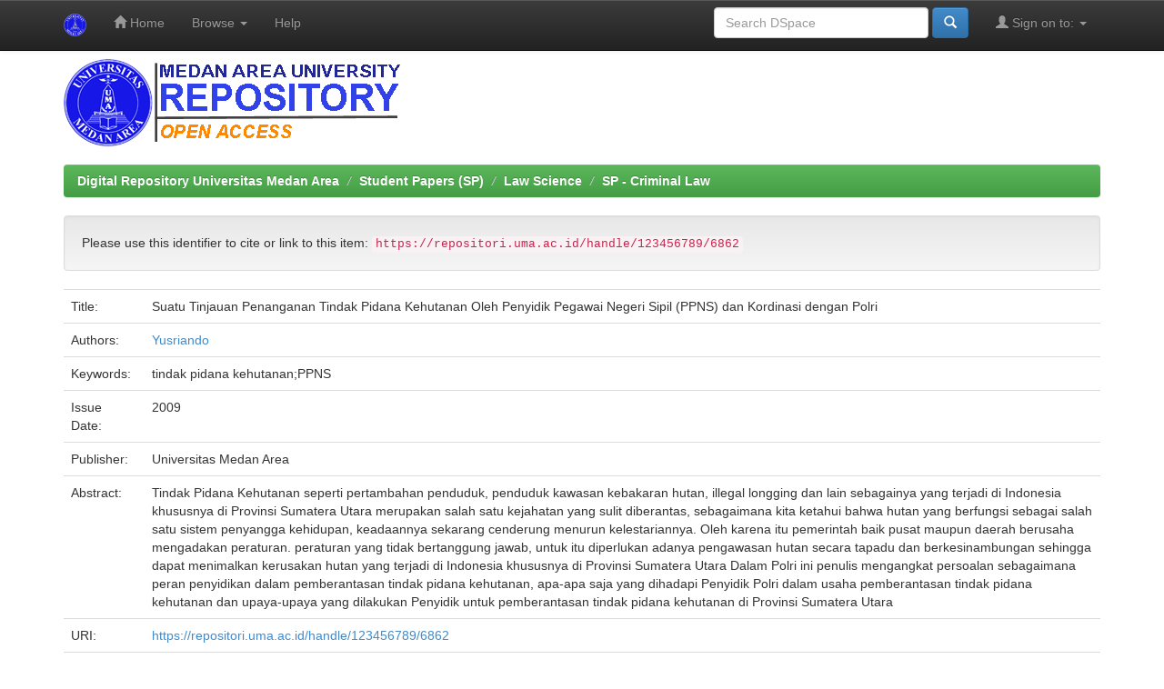

--- FILE ---
content_type: text/html;charset=UTF-8
request_url: https://repositori.uma.ac.id/jspui/handle/123456789/6862
body_size: 4322
content:


















<!DOCTYPE html>
<html>
    <head>
        <title>Digital Repository Universitas Medan Area: Suatu Tinjauan Penanganan Tindak Pidana Kehutanan Oleh Penyidik Pegawai Negeri Sipil (PPNS) dan Kordinasi dengan Polri</title>
        <meta http-equiv="Content-Type" content="text/html; charset=UTF-8" />
        <meta name="Generator" content="DSpace 6.3" />
        <meta name="viewport" content="width=device-width, initial-scale=1.0">
        <link rel="shortcut icon" href="/jspui/favicon.ico" type="image/x-icon"/>
        <link rel="stylesheet" href="/jspui/static/css/jquery-ui-1.10.3.custom/redmond/jquery-ui-1.10.3.custom.css" type="text/css" />
        <link rel="stylesheet" href="/jspui/static/css/bootstrap/bootstrap.min.css" type="text/css" />
        <link rel="stylesheet" href="/jspui/static/css/bootstrap/bootstrap-theme.min.css" type="text/css" />
        <link rel="stylesheet" href="/jspui/static/css/bootstrap/dspace-theme.css" type="text/css" />

        <link rel="search" type="application/opensearchdescription+xml" href="/jspui/open-search/description.xml" title="DSpace"/>


<link rel="schema.DCTERMS" href="http://purl.org/dc/terms/" />
<link rel="schema.DC" href="http://purl.org/dc/elements/1.1/" />
<meta name="DC.creator" content="Yusriando" />
<meta name="DCTERMS.dateAccepted" content="2017-12-27T04:28:02Z" scheme="DCTERMS.W3CDTF" />
<meta name="DCTERMS.available" content="2017-12-27T04:28:02Z" scheme="DCTERMS.W3CDTF" />
<meta name="DCTERMS.issued" content="2009" scheme="DCTERMS.W3CDTF" />
<meta name="DC.identifier" content="https://repositori.uma.ac.id/handle/123456789/6862" scheme="DCTERMS.URI" />
<meta name="DCTERMS.abstract" content="Tindak Pidana Kehutanan seperti pertambahan penduduk, penduduk kawasan kebakaran hutan, illegal longging dan lain sebagainya yang terjadi di Indonesia khususnya di Provinsi Sumatera Utara merupakan salah satu kejahatan yang sulit diberantas, sebagaimana kita ketahui bahwa hutan yang berfungsi sebagai salah satu sistem penyangga kehidupan, keadaannya sekarang cenderung menurun kelestariannya. Oleh karena itu pemerintah baik pusat maupun daerah berusaha mengadakan peraturan. peraturan yang tidak bertanggung jawab, untuk itu diperlukan adanya pengawasan hutan secara tapadu dan berkesinambungan sehingga dapat menimalkan kerusakan hutan yang terjadi di Indonesia khususnya di Provinsi Sumatera Utara Dalam Polri ini penulis mengangkat persoalan sebagaimana peran penyidikan dalam pemberantasan tindak pidana kehutanan, apa-apa saja yang dihadapi Penyidik Polri dalam usaha pemberantasan tindak pidana kehutanan dan upaya-upaya yang dilakukan Penyidik untuk pemberantasan tindak pidana kehutanan di Provinsi Sumatera Utara" xml:lang="en_US" />
<meta name="DC.language" content="en" xml:lang="en_US" scheme="DCTERMS.RFC1766" />
<meta name="DC.publisher" content="Universitas Medan Area" xml:lang="en_US" />
<meta name="DC.subject" content="tindak pidana kehutanan" xml:lang="en_US" />
<meta name="DC.subject" content="PPNS" xml:lang="en_US" />
<meta name="DC.title" content="Suatu Tinjauan Penanganan Tindak Pidana Kehutanan Oleh Penyidik Pegawai Negeri Sipil (PPNS) dan Kordinasi dengan Polri" xml:lang="en_US" />
<meta name="DC.type" content="Thesis" xml:lang="en_US" />

<meta name="citation_keywords" content="tindak pidana kehutanan; PPNS; Thesis" />
<meta name="citation_dissertation_institution" content="Universitas Medan Area" />
<meta name="citation_title" content="Suatu Tinjauan Penanganan Tindak Pidana Kehutanan Oleh Penyidik Pegawai Negeri Sipil (PPNS) dan Kordinasi dengan Polri" />
<meta name="citation_dissertation_name" content="Suatu Tinjauan Penanganan Tindak Pidana Kehutanan Oleh Penyidik Pegawai Negeri Sipil (PPNS) dan Kordinasi dengan Polri" />
<meta name="citation_language" content="en" />
<meta name="citation_author" content="Yusriando" />
<meta name="citation_pdf_url" content="https://repositori.uma.ac.id/bitstream/123456789/6862/3/058400054_file3.pdf" />
<meta name="citation_date" content="2009" />
<meta name="citation_abstract_html_url" content="https://repositori.uma.ac.id/handle/123456789/6862" />


        
        <script type='text/javascript' src="/jspui/static/js/jquery/jquery-1.10.2.min.js"></script>
        <script type='text/javascript' src='/jspui/static/js/jquery/jquery-ui-1.10.3.custom.min.js'></script>
        <script type='text/javascript' src='/jspui/static/js/bootstrap/bootstrap.min.js'></script>
        <script type='text/javascript' src='/jspui/static/js/holder.js'></script>
        <script type="text/javascript" src="/jspui/utils.js"></script>
        <script type="text/javascript" src="/jspui/static/js/choice-support.js"> </script>
        


    
    
        <script>
            (function(i,s,o,g,r,a,m){i['GoogleAnalyticsObject']=r;i[r]=i[r]||function(){
            (i[r].q=i[r].q||[]).push(arguments)},i[r].l=1*new Date();a=s.createElement(o),
            m=s.getElementsByTagName(o)[0];a.async=1;a.src=g;m.parentNode.insertBefore(a,m)
            })(window,document,'script','//www.google-analytics.com/analytics.js','ga');

            ga('create', 'UA-111631934-1', 'auto');
            ga('send', 'pageview');
        </script>
    


    
    

<!-- HTML5 shim and Respond.js IE8 support of HTML5 elements and media queries -->
<!--[if lt IE 9]>
  <script src="/jspui/static/js/html5shiv.js"></script>
  <script src="/jspui/static/js/respond.min.js"></script>
<![endif]-->
    </head>

    
    
    <body class="undernavigation">
<a class="sr-only" href="#content">Skip navigation</a>
<header class="navbar navbar-inverse navbar-fixed-top">    
    
            <div class="container">
                

























       <div class="navbar-header">
         <button type="button" class="navbar-toggle" data-toggle="collapse" data-target=".navbar-collapse">
           <span class="icon-bar"></span>
           <span class="icon-bar"></span>
           <span class="icon-bar"></span>
         </button>
         <a class="navbar-brand" href="/jspui/"><img height="25" src="/jspui/image/dspace-logo-only.png" alt="DSpace logo" /></a>
       </div>
       <nav class="collapse navbar-collapse bs-navbar-collapse" role="navigation">
         <ul class="nav navbar-nav">
           <li class=""><a href="/jspui/"><span class="glyphicon glyphicon-home"></span> Home</a></li>
                
           <li class="dropdown">
             <a href="#" class="dropdown-toggle" data-toggle="dropdown">Browse <b class="caret"></b></a>
             <ul class="dropdown-menu">
               <li><a href="/jspui/community-list">Communities<br/>&amp;&nbsp;Collections</a></li>
				<li class="divider"></li>
        <li class="dropdown-header">Browse Items by:</li>
				
				
				
				      			<li><a href="/jspui/browse?type=dateissued">Issue Date</a></li>
					
				      			<li><a href="/jspui/browse?type=author">Author</a></li>
					
				      			<li><a href="/jspui/browse?type=title">Title</a></li>
					
				      			<li><a href="/jspui/browse?type=subject">Subject</a></li>
					
				      			<li><a href="/jspui/browse?type=advisor">???browse.menu.advisor???</a></li>
					
				    
				

            </ul>
          </li>
          <li class=""><script type="text/javascript">
<!-- Javascript starts here
document.write('<a href="#" onClick="var popupwin = window.open(\'/jspui/help/index.html\',\'dspacepopup\',\'height=600,width=550,resizable,scrollbars\');popupwin.focus();return false;">Help<\/a>');
// -->
</script><noscript><a href="/jspui/help/index.html" target="dspacepopup">Help</a></noscript></li>
       </ul>

 
 
       <div class="nav navbar-nav navbar-right">
		<ul class="nav navbar-nav navbar-right">
         <li class="dropdown">
         
             <a href="#" class="dropdown-toggle" data-toggle="dropdown"><span class="glyphicon glyphicon-user"></span> Sign on to: <b class="caret"></b></a>
	             
             <ul class="dropdown-menu">
               <li><a href="/jspui/mydspace">My DSpace</a></li>
               <li><a href="/jspui/subscribe">Receive email<br/>updates</a></li>
               <li><a href="/jspui/profile">Edit Profile</a></li>

		
             </ul>
           </li>
          </ul>
          
	
	<form method="get" action="/jspui/simple-search" class="navbar-form navbar-right">
	    <div class="form-group">
          <input type="text" class="form-control" placeholder="Search&nbsp;DSpace" name="query" id="tequery" size="25"/>
        </div>
        <button type="submit" class="btn btn-primary"><span class="glyphicon glyphicon-search"></span></button>

	</form></div>
    </nav>

            </div>

</header>

<main id="content" role="main">
<div class="container banner">


        <img class="pull-left" src="/jspui/image/dspacelognew.png" alt="Repository UMA logo" style="padding: 0px;margin: 0px;" />

</div>
<br/>
                

<div class="container">
    



  

<ol class="breadcrumb btn-success">

  <li><a href="/jspui/">Digital Repository Universitas Medan Area</a></li>

  <li><a href="/jspui/handle/123456789/1">Student Papers (SP)</a></li>

  <li><a href="/jspui/handle/123456789/33">Law Science</a></li>

  <li><a href="/jspui/handle/123456789/34">SP - Criminal Law</a></li>

</ol>

</div>                



        
<div class="container">
	






































		
		
		
		

                
                <div class="well">Please use this identifier to cite or link to this item:
                <code>https://repositori.uma.ac.id/handle/123456789/6862</code></div>



    
    <table class="table itemDisplayTable">
<tr><td class="metadataFieldLabel dc_title">Title:&nbsp;</td><td class="metadataFieldValue dc_title">Suatu&#x20;Tinjauan&#x20;Penanganan&#x20;Tindak&#x20;Pidana&#x20;Kehutanan&#x20;Oleh&#x20;Penyidik&#x20;Pegawai&#x20;Negeri&#x20;Sipil&#x20;(PPNS)&#x20;dan&#x20;Kordinasi&#x20;dengan&#x20;Polri</td></tr>
<tr><td class="metadataFieldLabel dc_contributor_author">Authors:&nbsp;</td><td class="metadataFieldValue dc_contributor_author"><a class="author"href="/jspui/browse?type=author&amp;value=Yusriando">Yusriando</a></td></tr>
<tr><td class="metadataFieldLabel dc_subject">Keywords:&nbsp;</td><td class="metadataFieldValue dc_subject">tindak&#x20;pidana&#x20;kehutanan;PPNS</td></tr>
<tr><td class="metadataFieldLabel dc_date_issued">Issue Date:&nbsp;</td><td class="metadataFieldValue dc_date_issued">2009</td></tr>
<tr><td class="metadataFieldLabel dc_publisher">Publisher:&nbsp;</td><td class="metadataFieldValue dc_publisher">Universitas&#x20;Medan&#x20;Area</td></tr>
<tr><td class="metadataFieldLabel dc_description_abstract">Abstract:&nbsp;</td><td class="metadataFieldValue dc_description_abstract">Tindak&#x20;Pidana&#x20;Kehutanan&#x20;seperti&#x20;pertambahan&#x20;penduduk,&#x20;penduduk&#x20;kawasan&#x20;kebakaran&#x20;hutan,&#x20;illegal&#x20;longging&#x20;dan&#x20;lain&#x20;sebagainya&#x20;yang&#x20;terjadi&#x20;di&#x20;Indonesia&#x20;khususnya&#x20;di&#x20;Provinsi&#x20;Sumatera&#x20;Utara&#x20;merupakan&#x20;salah&#x20;satu&#x20;kejahatan&#x20;yang&#x20;sulit&#x20;diberantas,&#x20;sebagaimana&#x20;kita&#x20;ketahui&#x20;bahwa&#x20;hutan&#x20;yang&#x20;berfungsi&#x20;sebagai&#x20;salah&#x20;satu&#x20;sistem&#x20;penyangga&#x20;kehidupan,&#x20;keadaannya&#x20;sekarang&#x20;cenderung&#x20;menurun&#x20;kelestariannya.&#x20;Oleh&#x20;karena&#x20;itu&#x20;pemerintah&#x20;baik&#x20;pusat&#x20;maupun&#x20;daerah&#x20;berusaha&#x20;mengadakan&#x20;peraturan.&#x20;peraturan&#x20;yang&#x20;tidak&#x20;bertanggung&#x20;jawab,&#x20;untuk&#x20;itu&#x20;diperlukan&#x20;adanya&#x20;pengawasan&#x20;hutan&#x20;secara&#x20;tapadu&#x20;dan&#x20;berkesinambungan&#x20;sehingga&#x20;dapat&#x20;menimalkan&#x20;kerusakan&#x20;hutan&#x20;yang&#x20;terjadi&#x20;di&#x20;Indonesia&#x20;khususnya&#x20;di&#x20;Provinsi&#x20;Sumatera&#x20;Utara&#x20;Dalam&#x20;Polri&#x20;ini&#x20;penulis&#x20;mengangkat&#x20;persoalan&#x20;sebagaimana&#x20;peran&#x20;penyidikan&#x20;dalam&#x20;pemberantasan&#x20;tindak&#x20;pidana&#x20;kehutanan,&#x20;apa-apa&#x20;saja&#x20;yang&#x20;dihadapi&#x20;Penyidik&#x20;Polri&#x20;dalam&#x20;usaha&#x20;pemberantasan&#x20;tindak&#x20;pidana&#x20;kehutanan&#x20;dan&#x20;upaya-upaya&#x20;yang&#x20;dilakukan&#x20;Penyidik&#x20;untuk&#x20;pemberantasan&#x20;tindak&#x20;pidana&#x20;kehutanan&#x20;di&#x20;Provinsi&#x20;Sumatera&#x20;Utara</td></tr>
<tr><td class="metadataFieldLabel dc_identifier_uri">URI:&nbsp;</td><td class="metadataFieldValue dc_identifier_uri"><a href="https://repositori.uma.ac.id/handle/123456789/6862">https:&#x2F;&#x2F;repositori.uma.ac.id&#x2F;handle&#x2F;123456789&#x2F;6862</a></td></tr>
<tr><td class="metadataFieldLabel">Appears in Collections:</td><td class="metadataFieldValue"><a href="/jspui/handle/123456789/34">SP - Criminal Law</a><br/></td></tr>
</table><br/>
<div class="panel panel-info"><div class="panel-heading">Files in This Item:</div>
<table class="table panel-body"><tr><th id="t1" class="standard">File</th>
<th id="t2" class="standard">Description</th>
<th id="t3" class="standard">Size</th><th id="t4" class="standard">Format</th><th>&nbsp;</th></tr>
<tr><td headers="t1" class="standard break-all"><a target="_blank" href="/jspui/bitstream/123456789/6862/1/058400054_file1.pdf">058400054_file1.pdf</a></td><td headers="t2" class="standard break-all">Cover</td><td headers="t3" class="standard">339.44 kB</td><td headers="t4" class="standard">Adobe PDF</td><td class="standard" align="center"><a class="btn btn-primary" target="_blank" href="/jspui/bitstream/123456789/6862/1/058400054_file1.pdf">View/Open</a></td></tr><tr><td headers="t1" class="standard break-all"><a target="_blank" href="/jspui/bitstream/123456789/6862/2/058400054_file2.pdf">058400054_file2.pdf</a></td><td headers="t2" class="standard break-all">Abstract</td><td headers="t3" class="standard">550.92 kB</td><td headers="t4" class="standard">Adobe PDF</td><td class="standard" align="center"><a class="btn btn-primary" target="_blank" href="/jspui/bitstream/123456789/6862/2/058400054_file2.pdf">View/Open</a></td></tr><tr><td headers="t1" class="standard break-all"><a target="_blank" href="/jspui/bitstream/123456789/6862/3/058400054_file3.pdf">058400054_file3.pdf</a></td><td headers="t2" class="standard break-all">Introduction</td><td headers="t3" class="standard">661.11 kB</td><td headers="t4" class="standard">Adobe PDF</td><td class="standard" align="center"><a class="btn btn-primary" target="_blank" href="/jspui/bitstream/123456789/6862/3/058400054_file3.pdf">View/Open</a></td></tr><tr><td headers="t1" class="standard break-all"><a target="_blank" href="/jspui/bitstream/123456789/6862/4/058400054_file4.pdf">058400054_file4.pdf</a></td><td headers="t2" class="standard break-all">Chapter I</td><td headers="t3" class="standard">479.42 kB</td><td headers="t4" class="standard">Adobe PDF</td><td class="standard" align="center"><a class="btn btn-primary" target="_blank" href="/jspui/bitstream/123456789/6862/4/058400054_file4.pdf">View/Open</a></td></tr><tr><td headers="t1" class="standard break-all"><a target="_blank" href="/jspui/bitstream/123456789/6862/5/058400054_file8.pdf">058400054_file8.pdf</a></td><td headers="t2" class="standard break-all">Reference</td><td headers="t3" class="standard">465.12 kB</td><td headers="t4" class="standard">Adobe PDF</td><td class="standard" align="center"><a class="btn btn-primary" target="_blank" href="/jspui/bitstream/123456789/6862/5/058400054_file8.pdf">View/Open</a></td></tr></table>
</div>

<div class="container row">


    <a class="btn btn-default" href="/jspui/handle/123456789/6862?mode=full">
        Show full item record
    </a>

    <a class="statisticsLink  btn btn-primary" href="/jspui/handle/123456789/6862/statistics"><span class="glyphicon glyphicon-stats"></span></a>

    

</div>
<br/>
    

<br/>
    

    <p class="submitFormHelp alert alert-info">Items in DSpace are protected by copyright, with all rights reserved, unless otherwise indicated.</p>
    












            

</div>
</main>
            
             <footer class="navbar navbar-inverse navbar-bottom">
             
			<div id="footer_feedback" class="pull-left">                                    
                             <p class="text-muted">© 2022 Copyright PDAI - <a target="_blank" href="https://uma.ac.id"> Universitas Medan Area</a></a></p>
				
                                </div>
		
    </footer>
    </body>
</html>




